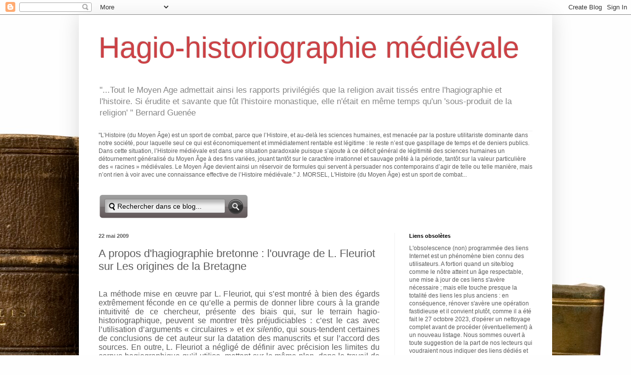

--- FILE ---
content_type: text/html; charset=UTF-8
request_url: https://hagiohistoriographiemedievale.blogspot.com/b/stats?style=BLACK_TRANSPARENT&timeRange=ALL_TIME&token=APq4FmBfLPFvWlOhqhnFzQHGy7I8_b0SptiZsW4d4Tj01Y2YEhFbx4girs1_VpukSAIr3aw_9texDGH-svmHx9K-JoYUSwDF9Q
body_size: -15
content:
{"total":245133,"sparklineOptions":{"backgroundColor":{"fillOpacity":0.1,"fill":"#000000"},"series":[{"areaOpacity":0.3,"color":"#202020"}]},"sparklineData":[[0,5],[1,2],[2,13],[3,4],[4,3],[5,4],[6,4],[7,28],[8,4],[9,3],[10,25],[11,20],[12,88],[13,39],[14,29],[15,22],[16,45],[17,27],[18,5],[19,42],[20,99],[21,57],[22,16],[23,66],[24,33],[25,29],[26,48],[27,16],[28,12],[29,1]],"nextTickMs":3600000}